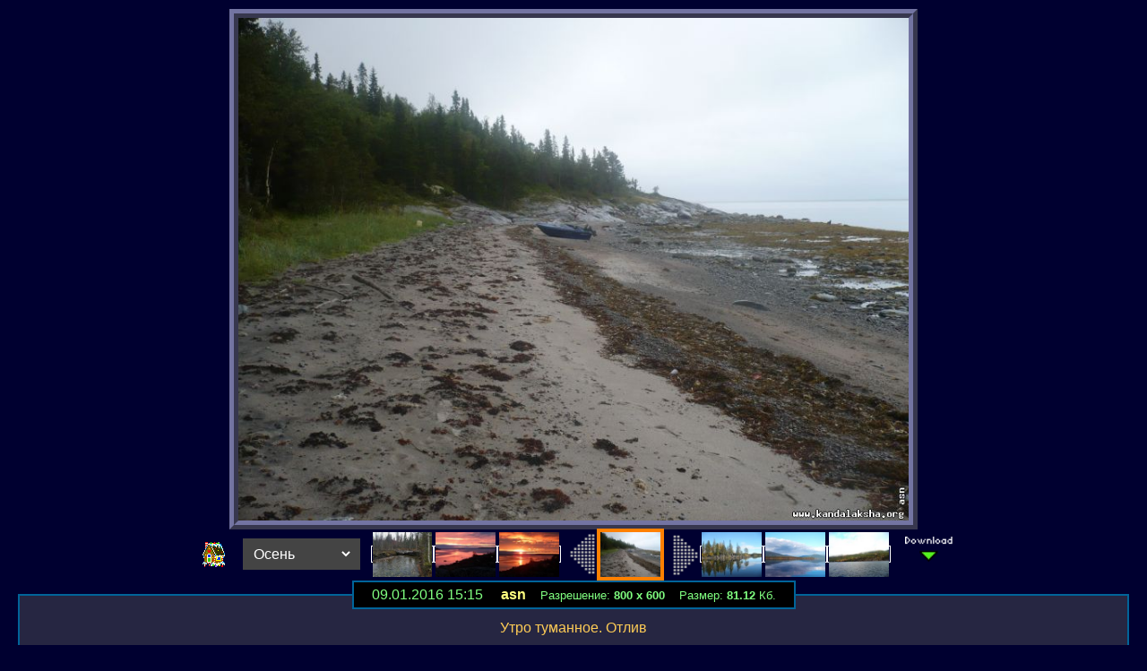

--- FILE ---
content_type: text/html
request_url: http://www.kandalaksha.org/gallery2/index.php?event=showimg&msnum=20160109151551&gid=4&se=3876364000
body_size: 3108
content:
<html><head><META HTTP-EQUIV=content-type content='text/html; charset=windows-1251'><link rel=stylesheet type='text/css' href='images/darkblue2/style.css'><META HTTP-EQUIV='Window-target' content ='_self'></head><body style='TEXT-ALIGN: center'><DIV style='height: 82%'><IMG id='show' start='fileopen' height='95%' class='show' loop='10' lowSrc=./data/sm-20160109151551.jpg dynsrc='./data/20160109151551.jpg' src='./data/20160109151551.jpg' vspace=10 CONTROLS='console' alt='Утро туманное. Отлив' title='' onmouseup=stopz() onmousedown=zs()></DIV><SCRIPT>
var itr
var sim='-'
function zs() {
 stopz()
  he = document.getElementById('show').clientHeight
  itr = setInterval('z()',20)
  if(sim=='+'){sim='-'}else{sim='+'}
}

function z() {
 document.body.scrollTop = eval(document.body.scrollTop+sim+5)
 document.body.scrollLeft = eval(document.body.scrollLeft+sim+5)
 he = eval(he+sim+10)
 document.images.show.style.height = he
}

function stopz(){
 clearInterval(itr)
      if(sim=='+'){
      document.images.show.style.cursor='images/zoom-.cur'
    }else{
      document.images.show.style.cursor='images/zoom+.cur'
    }
}

document.images.show.style.cursor='images/zoom+.cur'
</SCRIPT><DIV style='OVERFLOW: auto; width: 100%' align=center><NOBR><A href=./><IMG alt='Вернуться на главную' border=0 src='images/home.gif' align='absMiddle'></A>&nbsp;&nbsp;&nbsp;<SELECT onchange='window.location=("index.php?event=showimg&msnum=0&se=3876364000&gid="+this.options[this.selectedIndex].value)' class='nav3'><OPTION VALUE='-1'>Последние</OPTION><OPTION VALUE='0'>Все</OPTION><OPTGROUP LABEL='Темы:'><OPTION VALUE=1>Зима</OPTION><OPTION VALUE=2>Весна</OPTION><OPTION VALUE=3>Лето</OPTION><OPTION VALUE=4 selected>Осень</OPTION><OPTION VALUE=5>Животные</OPTION></OPTGROUP></SELECT>&nbsp;&nbsp;&nbsp;<WBR><A href='index.php?event=showimg&msnum=20241114180429&gid=4&se=3876364000' style='BORDER: 1px #fff solid'><IMG border=0 hspace=1 src='./data/sm-20241114180429.jpg' height=50 onError=this.src='images/error.gif' align='absMiddle'></A><A href='index.php?event=showimg&msnum=20160424123443&gid=4&se=3876364000' style='BORDER: 1px #fff solid'><IMG border=0 hspace=1 src='./data/sm-20160424123443.' height=50 onError=this.src='images/error.gif' align='absMiddle'></A><A href='index.php?event=showimg&msnum=20160424123151&gid=4&se=3876364000' style='BORDER: 1px #fff solid'><IMG border=0 hspace=1 src='./data/sm-20160424123151.' height=50 onError=this.src='images/error.gif' align='absMiddle'></A><A href='index.php?event=showimg&msnum=20160424123151&gid=4&se=3876364000'><IMG alt='Следующее' border=0 src='images/left.gif' align='absMiddle' width=40 height=50></A><A href='index.php?event=coment&msnum=20160109151551&gid=4&se=3876364000'><IMG alt='Текущее' src='./data/sm-20160109151551.jpg' height=50 onError=this.src='images/error.gif' style='BORDER: 4px #ff8000 solid' align='absMiddle'></A><A href='index.php?event=showimg&msnum=20160109151236&gid=4&se=3876364000'><IMG alt='Предыдущее' border=0 src='images/right.gif' align='absMiddle' width=40 height=50></A><A href='index.php?event=showimg&msnum=20160109151236&gid=4&se=3876364000' style='BORDER: 1px #fff solid'><IMG border=0 hspace=1 src='./data/sm-20160109151236.jpg' height=50 onError=this.src='images/error.gif' align='absMiddle'></A><A href='index.php?event=showimg&msnum=20160109150431&gid=4&se=3876364000' style='BORDER: 1px #fff solid'><IMG border=0 hspace=1 src='./data/sm-20160109150431.jpg' height=50 onError=this.src='images/error.gif' align='absMiddle'></A><A href='index.php?event=showimg&msnum=20160109150001&gid=4&se=3876364000' style='BORDER: 1px #fff solid'><IMG border=0 hspace=1 src='./data/sm-20160109150001.jpg' height=50 onError=this.src='images/error.gif' align='absMiddle'></A><WBR>&nbsp;&nbsp;&nbsp;&nbsp;<A href='./data/20160109151551.jpg'><IMG alt='Скачать файл 20160109151551.jpg' src='images/download.gif' height=40 border=0 align='absMiddle'></A></NOBR> <BR></DIV><FIELDSET><LEGEND>09.01.2016&nbsp;15:15 &nbsp;&nbsp;&nbsp; <B><A href='mailto:'>asn</A></B><small>&nbsp;&nbsp;&nbsp; Разрешение: <B>800 х 600</B>&nbsp;&nbsp;&nbsp; Размер: <B>81.12</B> Кб.</small>
</LEGEND>
<TABLE align=center>
<TR><TD style='PADDING: 5px 50px 5px 50px; TEXT-ALIGN: justify'>Утро туманное. Отлив</TR></TD>
</TABLE>
</FIELDSET><FORM style='display: none' action='logbot.php'><textarea></textarea></FORM><BR><A class=nav href='index.php?event=showimg&msnum=20160109151551&gid=4&se=3186012469#form'>Добавить_комментарий</A><br><br><!-- Место для счётчика и рекламы -->
<P>
<!-- Вставка на соц. сети --> 
	
	<table width="100%"><tr><td width="30%">&nbsp;&nbsp;&nbsp;&nbsp;&nbsp;<a href="http://kandalaksha.org/index.php?do=feedback" target="_blank">Написать администратору сайта</td><td align="right">
Расскажи про эту галерею своим друзьям!</td><td width="350" align="right"> 
	<script> 
	//uptolike share begin 
	(function(d,c){ 
	var up=d.createElement('script'), 
	s=d.getElementsByTagName('script')[0], 
	r=Math.floor(Math.random() * 1000000); 
	var cmp = c + Math.floor(Math.random() * 10000); 
	d.write("<div id='"+cmp+"' class='__uptlk' data-uptlkwdgtId='"+r+"'></div>"); 
	up.type = 'text/javascript'; up.async = true; 
	up.src = "//w.uptolike.com/widgets/v1/widgets.js?b=gp.fb.mr.tw.vk.ok.lj&id=37287&o=1&m=1&sf=2&ss=2&sst=1&c1=ededed&c1a=0.0&c3=ff9300&mc=1&c2=000000&c4=ffffff&c4a=1.0&mcs=0&sel=1&fol=0&c=" + cmp; 
	s.parentNode.insertBefore(up, s); 
	})(document,"__uptlk"); 
	//uptolike share end 
	</script> 
	</td></tr></table> 
	
	<!-- Конец вставки на соц. сети --> 
<P>

<table width="100%" border="0"><tr><td align="left">

&nbsp;&nbsp;&nbsp;&nbsp;

<!--LiveInternet counter--><script type="text/javascript"><!--
document.write("<a href='//www.liveinternet.ru/click' "+
"target=_blank><img src='//counter.yadro.ru/hit?t52.6;r"+
escape(document.referrer)+((typeof(screen)=="undefined")?"":
";s"+screen.width+"*"+screen.height+"*"+(screen.colorDepth?
screen.colorDepth:screen.pixelDepth))+";u"+escape(document.URL)+
";"+Math.random()+
"' alt='' title='LiveInternet: показано число просмотров и посетителей за 24 часа' "+
"border=0 width=88 height=31><\/a>")//--></script><!--/LiveInternet-->&nbsp;&nbsp;&nbsp;&nbsp;

<!-- Yandex.Metrika counter --> <script type="text/javascript"> (function (d, w, c) { (w[c] = w[c] || []).push(function() { try { w.yaCounter42235389 = new Ya.Metrika({ id:42235389, clickmap:true, trackLinks:true, accurateTrackBounce:true, webvisor:true }); } catch(e) { } }); var n = d.getElementsByTagName("script")[0], s = d.createElement("script"), f = function () { n.parentNode.insertBefore(s, n); }; s.type = "text/javascript"; s.async = true; s.src = "https://mc.yandex.ru/metrika/watch.js"; if (w.opera == "[object Opera]") { d.addEventListener("DOMContentLoaded", f, false); } else { f(); } })(document, window, "yandex_metrika_callbacks"); </script> <noscript><div><img src="https://mc.yandex.ru/watch/42235389" style="position:absolute; left:-9999px;" alt="" /></div></noscript> 
<!-- /Yandex.Metrika counter -->
<!-- Yandex.Metrika informer --> <a href="https://metrika.yandex.ru/stat/?id=42235389&amp;from=informer" target="_blank" rel="nofollow"><img src="https://informer.yandex.ru/informer/42235389/3_0_FFD386FF_FFB366FF_0_pageviews" style="width:88px; height:31px; border:0;" alt="Яндекс.Метрика" title="Яндекс.Метрика: данные за сегодня (просмотры, визиты и уникальные посетители)" class="ym-advanced-informer" data-cid="42235389" data-lang="ru" /></a> <!-- /Yandex.Metrika informer -->


</td></tr><table><P>
</BODY><TITLE>ПРИРОДА  КОЛЬСКОГО  ПОЛУОСТРОВА :: Осень :: asn :: Утро туманное. Отлив</TITLE></HTML>

--- FILE ---
content_type: text/css
request_url: http://www.kandalaksha.org/gallery2/images/darkblue2/style.css
body_size: 1186
content:
BODY {FONT-FAMILY: Arial, Helvetica, AvantGarde, Century Gothic; FONT-WEIGHT: bold; COLOR: #D4D4D4; scrollbar-shadow-color: #0ff; scrollbar-darkshadow-color: #0f0; SCROLLBAR-ARROW-COLOR: #0f0; SCROLLBAR-BASE-COLOR: #000060; BACKGROUND-COLOR: #000030; TEXT-ALIGN: justify; OVERFLOW: auto; MARGIN: 0px; TEXT-ALIGN: center}

A {COLOR: #ffffff; TEXT-DECORATION: none}
A:hover {COLOR: #0f0}

.show {BORDER: #7374a2 10px ridge; BACKGROUND: transparent url('../2.gif') no-repeat 50%}

TABLE A {COLOR: #ffff80; TEXT-DECORATION: none}

.maininput {BACKGROUND-COLOR: #000000; COLOR: #ffffff; BORDER: #ACE2FF 1px solid; padding: 5px 10px 5px 10px; WIDTH: 300px; OVERFLOW: visible; TEXT-ALIGN: center}
.simpleok {WIDTH: 50px; background-color: #000; font: menu; color: #fff; font-weight: bold; border: #ACE2FF 1px solid; TEXT-ALIGN: center}
.longok {BACKGROUND-COLOR: #000000; COLOR: #ACE2FF; BORDER: #ACE2FF 1px solid; CURSOR: pointer; CURSOR: hand}
.longok:hover {BACKGROUND-COLOR: #ACE2FF; COLOR: #000000}
TABLE {COLOR: #fecc56}

.comment TR {BORDER: #007B7B 1px solid}
.toptable {COLOR: #D4D4D4; background: #6C5089}
.maintbl {background: #95CAFF}
.seredina {background: #02489D}

.menu {FONT-WEIGHT: bold}
.main {FONT-WEIGHT: bold; background: #6C5089}

.bakfon {COLOR: #D4D4D4; background: #8080C0}
.row1 {COLOR: #fecc56; background: #00183E}
.row2 {COLOR: #fecc56; background: #404080}

.nav {COLOR: #8080F0; word-spacing: -4; font: menu}
.nav A {TEXT-DECORATION: none; COLOR: #0f0; BACKGROUND-COLOR: #606060; padding: 5px; BORDER-TOP: #000030 10px solid; BORDER-RIGHT: #8000ff 8px double; BORDER-LEFT: #8000ff 8px double; BORDER-BOTTOM: #000030 10px solid}
.nav A:hover {COLOR: #80FF80; BORDER-TOP: #606060 5px solid; BACKGROUND-COLOR: #000}

.nav2 {COLOR: #fff; BACKGROUND-COLOR: #444444; font: menu; PADDING: 0px 2px 5px 22px; BORDER-RIGHT: transparent 20px dotted; BORDER-TOP: #8000ff 8px double; BORDER-BOTTOM: #8000ff 8px double; BORDER-LEFT: transparent 20px dotted; TEXT-ALIGN: left}
.nav2 A {COLOR: #80ff80; TEXT-DECORATION: none; display: list-item; list-style-type: circle}
.nav2 A:hover {COLOR: #80ff80; list-style-type: disc}
.nav3 {COLOR: fff; BACKGROUND-COLOR: #444444; font: menu; BORDER: transparent 8px solid}

.sort {COLOR: #D4D4D4; BACKGROUND-COLOR: #262642}
.sort A {COLOR: #808080; TEXT-DECORATION: none; PADDING: 0px 5px 0px 5px}
.sort A:hover {COLOR: #000000; BACKGROUND-COLOR: #ACE2FF}

FIELDSET {COLOR: #fecc56; BORDER: 2px #006499 solid; BACKGROUND-COLOR: #262642; MARGIN: 0px 20px 0px 20px; PADDING: 5px}

.new {BACKGROUND-COLOR: #2C2C58; BORDER: 2px #8080FF solid}
.new LEGEND {BACKGROUND-COLOR: #000060; BORDER: 1px #8080FF solid}

LEGEND {BORDER: 2px #006499 solid; COLOR: #80FF80; BACKGROUND-COLOR: #000000; FONT: icon; PADDING: 5px 20px 5px 20px; TEXT-ALIGN: center}
FIELDSET A {COLOR: #ffff80; TEXT-DECORATION: none}
SELECT {CURSOR: pointer; CURSOR: hand}

#rek1 {WIDTH: 500px; BACKGROUND-COLOR: #000000; COLOR: #80FF80}
#rek1 A {COLOR: #ffffff}
#rek1 A:hover {COLOR: #ACE2FF; TEXT-DECORATION: none}


--- FILE ---
content_type: application/javascript;charset=utf-8
request_url: https://w.uptolike.com/widgets/v1/version.js?cb=cb__utl_cb_share_1769679328444951
body_size: 396
content:
cb__utl_cb_share_1769679328444951('1ea92d09c43527572b24fe052f11127b');

--- FILE ---
content_type: application/javascript;charset=utf-8
request_url: https://w.uptolike.com/widgets/v1/widgets-batch.js?params=JTVCJTdCJTIycGlkJTIyJTNBJTIyMzcyODclMjIlMkMlMjJ1cmwlMjIlM0ElMjJodHRwJTNBJTJGJTJGd3d3LmthbmRhbGFrc2hhLm9yZyUyRmdhbGxlcnkyJTJGaW5kZXgucGhwJTNGZXZlbnQlM0RzaG93aW1nJTI2bXNudW0lM0QyMDE2MDEwOTE1MTU1MSUyNmdpZCUzRDQlMjZzZSUzRDM4NzYzNjQwMDAlMjIlN0QlNUQ=&mode=0&callback=callback__utl_cb_share_1769679329261976
body_size: 440
content:
callback__utl_cb_share_1769679329261976([{
    "pid": "37287",
    "subId": 0,
    "initialCounts": {"fb":0,"tw":0,"tb":0,"ok":0,"vk":0,"ps":0,"gp":0,"mr":0,"lj":0,"li":0,"sp":0,"su":0,"ms":0,"fs":0,"bl":0,"dg":0,"sb":0,"bd":0,"rb":0,"ip":0,"ev":0,"bm":0,"em":0,"pr":0,"vd":0,"dl":0,"pn":0,"my":0,"ln":0,"in":0,"yt":0,"rss":0,"oi":0,"fk":0,"fm":0,"li":0,"sc":0,"st":0,"vm":0,"wm":0,"4s":0,"gg":0,"dd":0,"ya":0,"gt":0,"wh":0,"4t":0,"ul":0,"vb":0,"tm":0},
    "forceUpdate": ["fb","ok","vk","ps","gp","mr","my"],
    "extMet": false,
    "url": "http%3A%2F%2Fwww.kandalaksha.org%2Fgallery2%2Findex.php%3Fevent%3Dshowimg%26msnum%3D20160109151551%26gid%3D4%26se%3D3876364000",
    "urlWithToken": "http%3A%2F%2Fwww.kandalaksha.org%2Fgallery2%2Findex.php%3Fevent%3Dshowimg%26msnum%3D20160109151551%26gid%3D4%26se%3D3876364000%26_utl_t%3DXX",
    "intScr" : false,
    "intId" : 0,
    "exclExt": false
}
])